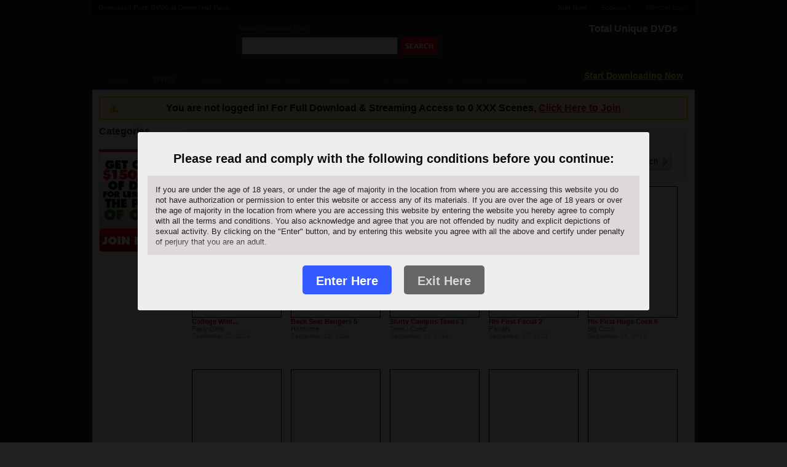

--- FILE ---
content_type: text/html; charset=utf-8
request_url: https://www.downloadpass.com/dvds/studios/pink-visual-356.html
body_size: 7316
content:
<!DOCTYPE html PUBLIC "-//W3C//DTD XHTML 1.0 Strict//EN" "http://www.w3.org/TR/xhtml1/DTD/xhtml1-strict.dtd">
<html xmlns="http://www.w3.org/1999/xhtml">
<head>
	<title>All DVDs  - Download Over -1 HD Porn DVDs From Download Pass</title>
	<meta http-equiv="Content-Type" content="text/html; charset=utf-8" />
	<meta name="description" content="Download full-length Porn DVDs at Download Pass" />
	<meta name="title" content="All DVDs  - Download Over -1 HD Porn DVDs From Download Pass" />
	<meta name="keywords" content="Porn, Free Porn, Download Porn, Tube, DVD" />
	<meta name="robots" content="index, follow" />
	<meta name="google-site-verification" content="RqE9XDe3i8iMMtnYhpEK2pq6DeHzUU8oIZGfQ_QKGNo" />
		<link href="http://www.downloadpass.com/dvds/studios/pink-visual-356.html" rel="canonical" />
	<link href="/css/global.css?v=1.02" rel="stylesheet" type="text/css" />
	<link href="/css/DP.css?v=1" rel="stylesheet" type="text/css" />
	<script type="text/javascript" src="https://images.downloadpass.com/images/cimages/misc/jquery-1.11.2.min.js"></script>
	<script type="text/javascript" src="https://images.downloadpass.com/images/cimages/misc/jquery.jgrowl.js"></script>
	<script type="text/javascript" src="/js/utils.js"></script>
	<script type="text/javascript" src="https://static.pimproll.com/js/pu.js?v4"></script>
<script type="text/javascript">
jQuery(function() {
	jQuery("input:radio, input:text, select, option").click(function (e) {
		e.stopPropagation();
	});
	puInit({
		url: "http://www.wankz.com/categories?pu=yes&aff=pimp99109&camp=downloadpass",
		selector: "body",
		width: 1000,
		height: 720, type: "mobile"	});
});
</script>
	
	<!--[if IE 6]><link href="css/DP_ie6.css" rel="stylesheet" type="text/css"/><![endif]-->
	
		</head>
<body id="wide">


<div id="wrap">
  <div id="head">
    <div id="topbar" class="clearfix">
    <ul>
		<li><a href="/join.html"><strong>Join Now</strong></a></li>
						<li><a href="#bookmark">Bookmark</a></li>
		<li><a href="http://members.downloadpass.com/">Member Login</a></li>
			</ul>
	<h1>Download Porn DVDs at Download Pass</h1>
	
    </div>
    <h1><a href="/">Download Pass</a></h1>
    <div id="search">
      <p>Search Download Pass</p>
      <form class="clearfix" method="get" action="/scenes.html">        <input type="text" class="txt" name="q" value="" />
        <input type="image" class="btn" src="/images/DP/btn_search.gif" />
      </form>
    </div>
    <div id="counter">
    
    <p class="head">Total Unique DVDs</p>
<div class="numbers d3">
			<div class="number n0"></div>	</div>
	    
    <a href="/join.html" class="join">Start Downloading Now</a>    </div>
	    <ul id="nav" class="clearfix">
	      	      	<li><a href="/"><span>Home</span></a></li>
	      	      <li class="active"><a href="/dvds.html"><span>DVDs</span></a></li>
	      <li><a href="/scenes.html"><span>Videos</span></a></li>
          	      <li><a href="/pornstars.html"><span>Pornstars</span></a></li>	      <li><a href="/series.html"><span>Series</span></a></li>
	      <li><a href="/studios.html"><span>Studios</span></a></li>	      <li class="join"><a href="/join.html"><span>Get Your Password</span></a></li>
	      	    </ul>
  </div>
  <div id="main" class="clearfix">
    <div id="content" class="clearfix">
	<h3 class="alert">You are not logged in! For Full Download &amp; Streaming Access to 0 XXX Scenes, <a href="/join.html">Click Here to Join</a></h3>

      <div class="left">
      <div class="left_bg">
        <div class="link-list">
        				<h3>Categories</h3><ul>
</ul>
<a href="/join.html" style="border: none;" class="left-banner"></a>
          </div>
        </div>
      </div>
      <div class="right">
      
      <div class="newBox clearfix">
		<div id="search-box">
<form method="get" action="/dvds/studios/pink-visual-356.html">
	<input id="video_searchbox" type="text" class="txt" name="q" value="Search these results..." />
	<span class="btn1"><span class="btn2">
					<input type="submit" value="Search" />
	</span></span>
    </form>
</div>
		<h1>All  DVDs</h1>
				<p class="count"><strong>0</strong> Full Length DVD Downloads.</p>
		<div class="sorting">Sort by: &nbsp;&nbsp;&nbsp;
		<strong>Date Added</strong> <span>|</span>
			<a href="/dvds/studios/pink-visual-356.html?o=r">Highest Rated</a> <span>|</span>
		<a href="/dvds/studios/pink-visual-356.html?o=v">Most Viewed</a> <span>|</span>
		<a href="/dvds/studios/pink-visual-356.html?o=f">Favorites</a>	</div>
	  </div>
		
		<ul class="dvd-list clearfix">
			<li><a class="thumbnail" title="College Wild Parties 8" style="background-image: url(https://images.downloadpass.com/images/boxart/processed/150/DVD_4924_FR.jpg)" href="/dvds/college-wild-parties-8.html-4924">College Wild Parties 8</a>
		<h3><a title="College Wild Parties 8" href="/dvds/college-wild-parties-8.html-4924">College Wild...</a></h3>
		<p class="category"><a href="/dvds/party-girls.html">Party Girls</a></p>
		<p class="added">
			September 22, 2014		</p>
		<a href="/dvds/college-wild-parties-8.html-4924" class="watch">Watch Now</a></li>
					<li><a class="thumbnail" title="Back Seat Bangers 5" style="background-image: url(https://images.downloadpass.com/images/boxart/processed/150/DVD_8013_FR.jpg)" href="/dvds/back-seat-bangers-5.html-8013">Back Seat Bangers 5</a>
		<h3><a title="Back Seat Bangers 5" href="/dvds/back-seat-bangers-5.html-8013">Back Seat Bangers 5</a></h3>
		<p class="category"><a href="/dvds/hardcore.html">Hardcore</a></p>
		<p class="added">
			September 18, 2014		</p>
		<a href="/dvds/back-seat-bangers-5.html-8013" class="watch">Watch Now</a></li>
					<li><a class="thumbnail" title="Slutty Campus Teens 1" style="background-image: url(https://images.downloadpass.com/images/boxart/processed/150/DVD_5038_FR.jpg)" href="/dvds/slutty-campus-teens-1.html-5038">Slutty Campus Teens 1</a>
		<h3><a title="Slutty Campus Teens 1" href="/dvds/slutty-campus-teens-1.html-5038">Slutty Campus Teens 1</a></h3>
		<p class="category"><a href="/dvds/teen-coed.html">Teen / Coed</a></p>
		<p class="added">
			September 17, 2014		</p>
		<a href="/dvds/slutty-campus-teens-1.html-5038" class="watch">Watch Now</a></li>
					<li><a class="thumbnail" title="His First Facial 2" style="background-image: url(https://images.downloadpass.com/images/boxart/processed/150/DVD_4989_FR.jpg)" href="/dvds/his-first-facial-2.html-4989">His First Facial 2</a>
		<h3><a title="His First Facial 2" href="/dvds/his-first-facial-2.html-4989">His First Facial 2</a></h3>
		<p class="category"><a href="/dvds/facials.html">Facials</a></p>
		<p class="added">
			September 17, 2014		</p>
		<a href="/dvds/his-first-facial-2.html-4989" class="watch">Watch Now</a></li>
					<li><a class="thumbnail" title="His First Huge Cock 6" style="background-image: url(https://images.downloadpass.com/images/boxart/processed/150/DVD_8165_FR.jpg)" href="/dvds/his-first-huge-cock-6.html-8165">His First Huge Cock 6</a>
		<h3><a title="His First Huge Cock 6" href="/dvds/his-first-huge-cock-6.html-8165">His First Huge Cock 6</a></h3>
		<p class="category"><a href="/dvds/big-cock.html">Big Cock</a></p>
		<p class="added">
			September 16, 2014		</p>
		<a href="/dvds/his-first-huge-cock-6.html-8165" class="watch">Watch Now</a></li>
					<li><a class="thumbnail" title="College Wild Parties 3" style="background-image: url(https://images.downloadpass.com/images/boxart/processed/150/DVD_8023_FR.jpg)" href="/dvds/college-wild-parties-3.html-8023">College Wild Parties 3</a>
		<h3><a title="College Wild Parties 3" href="/dvds/college-wild-parties-3.html-8023">College Wild...</a></h3>
		<p class="category"><a href="/dvds/party-girls.html">Party Girls</a></p>
		<p class="added">
			September 15, 2014		</p>
		<a href="/dvds/college-wild-parties-3.html-8023" class="watch">Watch Now</a></li>
					<li><a class="thumbnail" title="Teens for Cash 8" style="background-image: url(https://images.downloadpass.com/images/boxart/processed/150/DVD_8179_FR.jpg)" href="/dvds/teens-for-cash-8.html-8179">Teens for Cash 8</a>
		<h3><a title="Teens for Cash 8" href="/dvds/teens-for-cash-8.html-8179">Teens for Cash 8</a></h3>
		<p class="category"><a href="/dvds/teen-coed.html">Teen / Coed</a></p>
		<p class="added">
			September 15, 2014		</p>
		<a href="/dvds/teens-for-cash-8.html-8179" class="watch">Watch Now</a></li>
					<li><a class="thumbnail" title="Wild Fuck Toys 2" style="background-image: url(https://images.downloadpass.com/images/boxart/processed/150/DVD_8185_FR.jpg)" href="/dvds/wild-fuck-toys-2.html-8185">Wild Fuck Toys 2</a>
		<h3><a title="Wild Fuck Toys 2" href="/dvds/wild-fuck-toys-2.html-8185">Wild Fuck Toys 2</a></h3>
		<p class="category"><a href="/dvds/insertions.html">Insertions</a></p>
		<p class="added">
			September 12, 2014		</p>
		<a href="/dvds/wild-fuck-toys-2.html-8185" class="watch">Watch Now</a></li>
					<li><a class="thumbnail" title="Prime Cuts 2" style="background-image: url(https://images.downloadpass.com/images/boxart/processed/150/DVD_5024_FR.jpg)" href="/dvds/prime-cuts-2.html-5024">Prime Cuts 2</a>
		<h3><a title="Prime Cuts 2" href="/dvds/prime-cuts-2.html-5024">Prime Cuts 2</a></h3>
		<p class="category"><a href="/dvds/hardcore.html">Hardcore</a></p>
		<p class="added">
			September 11, 2014		</p>
		<a href="/dvds/prime-cuts-2.html-5024" class="watch">Watch Now</a></li>
					<li><a class="thumbnail" title="Cum Scene Investigation 1" style="background-image: url(https://images.downloadpass.com/images/boxart/processed/150/DVD_8019_FR.jpg)" href="/dvds/cum-scene-investigation-1.html-8019">Cum Scene Investigation 1</a>
		<h3><a title="Cum Scene Investigation 1" href="/dvds/cum-scene-investigation-1.html-8019">Cum Scene...</a></h3>
		<p class="category"><a href="/dvds/cumshot.html">Cumshot</a></p>
		<p class="added">
			September  3, 2014		</p>
		<a href="/dvds/cum-scene-investigation-1.html-8019" class="watch">Watch Now</a></li>
					<li><a class="thumbnail" title="Teen Anal Pounding 1" style="background-image: url(https://images.downloadpass.com/images/boxart/processed/150/DVD_8082_FR.jpg)" href="/dvds/teen-anal-pounding-1.html-8082">Teen Anal Pounding 1</a>
		<h3><a title="Teen Anal Pounding 1" href="/dvds/teen-anal-pounding-1.html-8082">Teen Anal Pounding 1</a></h3>
		<p class="category"><a href="/dvds/teen-coed.html">Teen / Coed</a></p>
		<p class="added">
			September  2, 2014		</p>
		<a href="/dvds/teen-anal-pounding-1.html-8082" class="watch">Watch Now</a></li>
					<li><a class="thumbnail" title="Teens For Cash 7" style="background-image: url(https://images.downloadpass.com/images/boxart/processed/150/DVD_8086_FR.jpg)" href="/dvds/teens-for-cash-7.html-8086">Teens For Cash 7</a>
		<h3><a title="Teens For Cash 7" href="/dvds/teens-for-cash-7.html-8086">Teens For Cash 7</a></h3>
		<p class="category"><a href="/dvds/teen-coed.html">Teen / Coed</a></p>
		<p class="added">
			August 31, 2014		</p>
		<a href="/dvds/teens-for-cash-7.html-8086" class="watch">Watch Now</a></li>
					<li><a class="thumbnail" title="Asian Slut Invasion 2" style="background-image: url(https://images.downloadpass.com/images/boxart/processed/150/DVD_4905_FR.jpg)" href="/dvds/asian-slut-invasion-2.html-4905">Asian Slut Invasion 2</a>
		<h3><a title="Asian Slut Invasion 2" href="/dvds/asian-slut-invasion-2.html-4905">Asian Slut Invasion 2</a></h3>
		<p class="category"><a href="/dvds/asian.html">Asian</a></p>
		<p class="added">
			August 30, 2014		</p>
		<a href="/dvds/asian-slut-invasion-2.html-4905" class="watch">Watch Now</a></li>
					<li><a class="thumbnail" title="Bubble Butts Galore 6" style="background-image: url(https://images.downloadpass.com/images/boxart/processed/150/DVD_8010_FR.jpg)" href="/dvds/bubble-butts-galore-6.html-8010">Bubble Butts Galore 6</a>
		<h3><a title="Bubble Butts Galore 6" href="/dvds/bubble-butts-galore-6.html-8010">Bubble Butts Galore 6</a></h3>
		<p class="category"><a href="/dvds/big-asses.html">Big Asses</a></p>
		<p class="added">
			August 30, 2014		</p>
		<a href="/dvds/bubble-butts-galore-6.html-8010" class="watch">Watch Now</a></li>
					<li><a class="thumbnail" title="She Got Pimped 3" style="background-image: url(https://images.downloadpass.com/images/boxart/processed/150/DVD_5036_FR.jpg)" href="/dvds/she-got-pimped-3.html-5036">She Got Pimped 3</a>
		<h3><a title="She Got Pimped 3" href="/dvds/she-got-pimped-3.html-5036">She Got Pimped 3</a></h3>
		<p class="category"><a href="/dvds/black.html">Black</a></p>
		<p class="added">
			August 25, 2014		</p>
		<a href="/dvds/she-got-pimped-3.html-5036" class="watch">Watch Now</a></li>
					<li><a class="thumbnail" title="Auto Bang Sluts 2" style="background-image: url(https://images.downloadpass.com/images/boxart/processed/150/DVD_7997_FR.jpg)" href="/dvds/auto-bang-sluts-2.html-7997">Auto Bang Sluts 2</a>
		<h3><a title="Auto Bang Sluts 2" href="/dvds/auto-bang-sluts-2.html-7997">Auto Bang Sluts 2</a></h3>
		<p class="category"><a href="/dvds/hardcore.html">Hardcore</a></p>
		<p class="added">
			August 22, 2014		</p>
		<a href="/dvds/auto-bang-sluts-2.html-7997" class="watch">Watch Now</a></li>
					<li><a class="thumbnail" title="My Sex Tour 3" style="background-image: url(https://images.downloadpass.com/images/boxart/processed/150/DVD_5019_FR.jpg)" href="/dvds/my-sex-tour-3.html-5019">My Sex Tour 3</a>
		<h3><a title="My Sex Tour 3" href="/dvds/my-sex-tour-3.html-5019">My Sex Tour 3</a></h3>
		<p class="category"><a href="/dvds/hardcore.html">Hardcore</a></p>
		<p class="added">
			August 21, 2014		</p>
		<a href="/dvds/my-sex-tour-3.html-5019" class="watch">Watch Now</a></li>
					<li><a class="thumbnail" title="She Got Pimped 2" style="background-image: url(https://images.downloadpass.com/images/boxart/processed/150/DVD_5035_FR.jpg)" href="/dvds/she-got-pimped-2.html-5035">She Got Pimped 2</a>
		<h3><a title="She Got Pimped 2" href="/dvds/she-got-pimped-2.html-5035">She Got Pimped 2</a></h3>
		<p class="category"><a href="/dvds/black.html">Black</a></p>
		<p class="added">
			August 16, 2014		</p>
		<a href="/dvds/she-got-pimped-2.html-5035" class="watch">Watch Now</a></li>
					<li><a class="thumbnail" title="Wife Switch 2" style="background-image: url(https://images.downloadpass.com/images/boxart/processed/150/DVD_8096_FR.jpg)" href="/dvds/wife-switch-2.html-8096">Wife Switch 2</a>
		<h3><a title="Wife Switch 2" href="/dvds/wife-switch-2.html-8096">Wife Switch 2</a></h3>
		<p class="category"><a href="/dvds/housewives.html">Housewives</a></p>
		<p class="added">
			August 16, 2014		</p>
		<a href="/dvds/wife-switch-2.html-8096" class="watch">Watch Now</a></li>
					<li><a class="thumbnail" title="Teens For Cash 11" style="background-image: url(https://images.downloadpass.com/images/boxart/processed/150/DVD_8087_FR.jpg)" href="/dvds/teens-for-cash-11.html-8087">Teens For Cash 11</a>
		<h3><a title="Teens For Cash 11" href="/dvds/teens-for-cash-11.html-8087">Teens For Cash 11</a></h3>
		<p class="category"><a href="/dvds/teen-coed.html">Teen / Coed</a></p>
		<p class="added">
			August 14, 2014		</p>
		<a href="/dvds/teens-for-cash-11.html-8087" class="watch">Watch Now</a></li>
					<li><a class="thumbnail" title="Back Seat Bangers 1" style="background-image: url(https://images.downloadpass.com/images/boxart/processed/150/DVD_8146_FR.jpg)" href="/dvds/back-seat-bangers-1.html-8146">Back Seat Bangers 1</a>
		<h3><a title="Back Seat Bangers 1" href="/dvds/back-seat-bangers-1.html-8146">Back Seat Bangers 1</a></h3>
		<p class="category"><a href="/dvds/hardcore.html">Hardcore</a></p>
		<p class="added">
			August 12, 2014		</p>
		<a href="/dvds/back-seat-bangers-1.html-8146" class="watch">Watch Now</a></li>
					<li><a class="thumbnail" title="Housewife Bangers 9" style="background-image: url(https://images.downloadpass.com/images/boxart/processed/150/DVD_8056_FR.jpg)" href="/dvds/housewife-bangers-9.html-8056">Housewife Bangers 9</a>
		<h3><a title="Housewife Bangers 9" href="/dvds/housewife-bangers-9.html-8056">Housewife Bangers 9</a></h3>
		<p class="category"><a href="/dvds/housewives.html">Housewives</a></p>
		<p class="added">
			August  9, 2014		</p>
		<a href="/dvds/housewife-bangers-9.html-8056" class="watch">Watch Now</a></li>
					<li><a class="thumbnail" title="Auto Bang Sluts 4" style="background-image: url(https://images.downloadpass.com/images/boxart/processed/150/DVD_7999_FR.jpg)" href="/dvds/auto-bang-sluts-4.html-7999">Auto Bang Sluts 4</a>
		<h3><a title="Auto Bang Sluts 4" href="/dvds/auto-bang-sluts-4.html-7999">Auto Bang Sluts 4</a></h3>
		<p class="category"><a href="/dvds/hardcore.html">Hardcore</a></p>
		<p class="added">
			August  7, 2014		</p>
		<a href="/dvds/auto-bang-sluts-4.html-7999" class="watch">Watch Now</a></li>
					<li><a class="thumbnail" title="MILF Seeker 11" style="background-image: url(https://images.downloadpass.com/images/boxart/processed/150/DVD_5017_FR.jpg)" href="/dvds/milf-seeker-11.html-5017">MILF Seeker 11</a>
		<h3><a title="MILF Seeker 11" href="/dvds/milf-seeker-11.html-5017">MILF Seeker 11</a></h3>
		<p class="category"><a href="/dvds/milf.html">MILF</a></p>
		<p class="added">
			August  6, 2014		</p>
		<a href="/dvds/milf-seeker-11.html-5017" class="watch">Watch Now</a></li>
					<li><a class="thumbnail" title="Black Cocks White Sluts 2" style="background-image: url(https://images.downloadpass.com/images/boxart/processed/150/DVD_4912_FR.jpg)" href="/dvds/black-cocks-white-sluts-2.html-4912">Black Cocks White Sluts 2</a>
		<h3><a title="Black Cocks White Sluts 2" href="/dvds/black-cocks-white-sluts-2.html-4912">Black Cocks White...</a></h3>
		<p class="category"><a href="/dvds/interracial.html">Interracial</a></p>
		<p class="added">
			August  6, 2014		</p>
		<a href="/dvds/black-cocks-white-sluts-2.html-4912" class="watch">Watch Now</a></li>
					<li><a class="thumbnail" title="Huge Boobs Galore 3" style="background-image: url(https://images.downloadpass.com/images/boxart/processed/150/DVD_4999_FR.jpg)" href="/dvds/huge-boobs-galore-3.html-4999">Huge Boobs Galore 3</a>
		<h3><a title="Huge Boobs Galore 3" href="/dvds/huge-boobs-galore-3.html-4999">Huge Boobs Galore 3</a></h3>
		<p class="category"><a href="/dvds/big-tits.html">Big Tits</a></p>
		<p class="added">
			August  5, 2014		</p>
		<a href="/dvds/huge-boobs-galore-3.html-4999" class="watch">Watch Now</a></li>
					<li><a class="thumbnail" title="MILF Seeker 07" style="background-image: url(https://images.downloadpass.com/images/boxart/processed/150/DVD_8172_FR.jpg)" href="/dvds/milf-seeker-07.html-8172">MILF Seeker 07</a>
		<h3><a title="MILF Seeker 07" href="/dvds/milf-seeker-07.html-8172">MILF Seeker 07</a></h3>
		<p class="category"><a href="/dvds/milf.html">MILF</a></p>
		<p class="added">
			August  4, 2014		</p>
		<a href="/dvds/milf-seeker-07.html-8172" class="watch">Watch Now</a></li>
					<li><a class="thumbnail" title="Prime Cuts Screwed and Tattooed" style="background-image: url(https://images.downloadpass.com/images/boxart/processed/150/DVD_8073_FR.jpg)" href="/dvds/prime-cuts-screwed-and-tattooed.html-8073">Prime Cuts Screwed and Tattooed</a>
		<h3><a title="Prime Cuts Screwed and Tattooed" href="/dvds/prime-cuts-screwed-and-tattooed.html-8073">Prime Cuts Screwed...</a></h3>
		<p class="category"><a href="/dvds/hardcore.html">Hardcore</a></p>
		<p class="added">
			August  4, 2014		</p>
		<a href="/dvds/prime-cuts-screwed-and-tattooed.html-8073" class="watch">Watch Now</a></li>
					<li><a class="thumbnail" title="Her First Big Cock 5" style="background-image: url(https://images.downloadpass.com/images/boxart/processed/150/DVD_4960_FR.jpg)" href="/dvds/her-first-big-cock-5.html-4960">Her First Big Cock 5</a>
		<h3><a title="Her First Big Cock 5" href="/dvds/her-first-big-cock-5.html-4960">Her First Big Cock 5</a></h3>
		<p class="category"><a href="/dvds/interracial.html">Interracial</a></p>
		<p class="added">
			August  3, 2014		</p>
		<a href="/dvds/her-first-big-cock-5.html-4960" class="watch">Watch Now</a></li>
					<li><a class="thumbnail" title="Boob Exam Scam 2" style="background-image: url(https://images.downloadpass.com/images/boxart/processed/150/DVD_8148_FR.jpg)" href="/dvds/boob-exam-scam-2.html-8148">Boob Exam Scam 2</a>
		<h3><a title="Boob Exam Scam 2" href="/dvds/boob-exam-scam-2.html-8148">Boob Exam Scam 2</a></h3>
		<p class="category"><a href="/dvds/big-tits.html">Big Tits</a></p>
		<p class="added">
			August  1, 2014		</p>
		<a href="/dvds/boob-exam-scam-2.html-8148" class="watch">Watch Now</a></li>
			</ul>
<div class="pagination clearfix">
	<a href="javascript:;" class="previous grey">&laquo; Previous</a>
			<a href="/dvds/studios/pink-visual-356.html?p=1" class="active">1</a>
					<a href="/dvds/studios/pink-visual-356.html?p=2">2</a>
					<a href="/dvds/studios/pink-visual-356.html?p=3">3</a>
					<a href="/dvds/studios/pink-visual-356.html?p=4">4</a>
					<a href="/dvds/studios/pink-visual-356.html?p=5">5</a>
					<a href="/dvds/studios/pink-visual-356.html?p=6">6</a>
					<a href="/dvds/studios/pink-visual-356.html?p=7">7</a>
					<a href="/dvds/studios/pink-visual-356.html?p=8">8</a>
					<a href="/dvds/studios/pink-visual-356.html?p=9">9</a>
				<a href="/dvds/studios/pink-visual-356.html?p=2" class="next">Next &raquo;</a>
</div>

             <a href="/join.html" class="red-join">Get Access to  DVDs with ONE Pass!</a>	 </div>

    </div>

		<div id="joinFooter">
		<p>Get instant access to the hottest DVD download site online. Put simpily, we have more DVDs, more scenes, more pornstars than any other site, and we never substitute on quality. You want the best? You got the best.</p>
		<form name="registerform" method="post" action="/join_process.php">
			<div class="step">
				<label for="username">1. Choose Username</label>
				<input type="text" name="username" size="50" class="txt" />
			</div>
			<div class="step">
				<label for="password">2. Choose Password</label>
				<input type="text" name="password" size="50" class="txt" />
			</div>
			<div class="step">
				<label for="join_type">3. Payment Method</label>
				<select name="join_type">
					<optgroup label="Join by Credit Card">
												<option value="cc_2">
																							2 Day Trial Membership -
								$1.00													</option>
												<option value="cc_30">
															1 Month Membership -
								$14.95													</option>
												<option value="cc_90">
															3 Month Membership -
								$39.95													</option>
												<option value="cc_365">
															1 Year
								 Membership -
								$79.95													</option>
											</optgroup>
									</select>
			</div>
			<div class="step submit">
				<input name="submitbutton" type="image" value="Submit" src="/images/DP/footer_join-btn.gif" alt="Submit" class="btn" />
			</div>
			<input type="hidden" name="aj" value="">
			<input type="hidden" name="x_cf" value="1">
			<input type="hidden" name="x_pp" value="117">
			<input type="hidden" name="x_reseller" value="pimp99000">
			<input type="hidden" name="x_program" value="ft">
			<input type="hidden" name="x_subdomain" value="www">
			<input type="hidden" name="x_camp" value="">
                        <input type="hidden" name="x_ucamp" value="house">
			<input type="hidden" name="x_denied" value="">
						<input type="hidden" name="ctk_j" value="1">
					</form>
	</div>
	
</div>
<div id="footer">
	  

		

    <ul class="largertxt">
        	<li><a href="/" title="Home">Home</a></li>
        <li><a href="/dvds.html" title="DVDs">DVDs</a></li>
    <li><a href="/scenes.html" title="Videos">Scenes</a></li>
    <li><a href="/pornstars.html" title="Pornstars">Pornstars</a></li>        <li><a href="/series.html" title="Series">Series</a></li>
    <li><a href="/studios.html" title="Studios">Studios</a></li>    <li class="lastmenu"><a href="/join.html" title="Sign Up">SIGN UP NOW</a></li>  </ul>
        <ul>
    <li><a href="http://members.downloadpass.com/">Members Login</a></li>
    <li><a rel="nofollow" href="http://www.customerhelponline.com">Customer Support</a></li>
    <li><a rel="nofollow" href="/cimages/legal/terms.html?site=downloadpass&pp=117">Terms of Service</a></li>
    <li><a href="http://www.pimproll.com/">Adult Webmasters</a></li>
    <li><a href="http://www.porn.com/">Porn Movies</a></li>    <li><a rel="nofollow" href="http://www.customerhelponline.com">Contact Us</a></li>
    <li><a rel="nofollow" href="/cimages/legal/report_spam/?sid=downloadpass&ref=pimp99000:ft:house::117:1">Report Spam</a></li>
	<li><a rel="nofollow" href="/content-removal">Content Removal</a></li>
        <li class="lastmenu"><a rel="nofollow" href="/cimages/legal/privacy.html?site=downloadpass">Privacy Policy</a></li>
  </ul>
    <p>Please visit <a rel="nofollow" target="_blank" href="https://epoch.com/billing_support/contact">Epoch.com</a>, <a rel="nofollow" target="_blank" href="http://www.safebilling.com/">Safe Billing</a> or <a rel="nofollow" target="_blank" href="https://cs.segpay.com/">SegPay</a>, our authorized merchants, for access to Download Pass. <br />
        <p style="margin-top: 25px;"> Copyright &copy; 2007-2026 Download Pass - All Rights Reserved.</p>
  
  </div>
</div>





	<style>
    
    .modal-is-active{overflow-y:hidden}.modal-is-active .modal__overlay{display:block}.modal-is-active .modal__container{display:-webkit-flex;display:-moz-box;display:flex}.modal__overlay{position:fixed;top:0;left:0;right:0;bottom:0;height:100%;width:100%;display:none;background:rgba(0,0,0,0.9);z-index:100000}.modal__container{position:fixed;top:0;left:0;right:0;bottom:0;display:none;-webkit-align-items:center;-moz-box-align:center;align-items:center;-webkit-justify-content:center;-moz-box-pack:center;justify-content:center;padding:1em;z-index:100010}.modal__content{position:relative;display:grid;max-height:100%;max-width:50em;padding:1em;border-radius:.2em;background:#eee;font-size:1rem !important;font-family:Helvetica, Arial, BlinkMacSystemFont, -apple-system, "Segoe UI", sans-serif;overflow:auto}.modal__title{display:block;margin:.75em auto !important;padding:0 !important;color:#0b0b0b;line-height:1.25;font-weight:900;font-size:1.1rem;text-align:center}.modal small{position:relative;display:block;max-height:14em;padding:1em;margin-bottom:.5em;background:#ddd9d9;border-radius:.15;color:#222;line-height:1.3 !important;overflow:scroll}.modal small::after{position:absolute;bottom:0;left:0;display:block;height:2em;width:100%;background-image:-webkit-linear-gradient(transparent, #ddd9d9);background-image:-moz-linear-gradient(transparent, #ddd9d9);background-image:-o-linear-gradient(transparent, #ddd9d9);background-image:linear-gradient(transparent, #ddd9d9);content:""}.modal .checkbox,.modal .button-group{display:-webkit-flex;display:-moz-box;display:flex;-webkit-justify-content:flex-start;-moz-box-pack:start;justify-content:flex-start;-webkit-align-items:center;-moz-box-align:center;align-items:center;-webkit-flex-wrap:wrap;flex-wrap:wrap;margin:auto}.modal .checkbox{margin-top:1em;margin-bottom:1em;font-size:.9rem;color:#555}.modal .checkbox a{display:inline-block}.modal .button-group{max-width:20em}.modal .button{display:-webkit-inline-flex;display:-moz-inline-box;display:inline-flex;-webkit-align-items:center;-moz-box-align:center;align-items:center;-webkit-justify-content:center;-moz-box-pack:center;justify-content:center;margin:.5em;padding:.65em 1em .5em;border:.1em transparent solid;border-radius:.25em;font-size:1rem;font-weight:700 !important;line-height:1;text-align:center;text-decoration:none !important;vertical-align:middle;white-space:nowrap;outline:none;-webkit-user-select:none;-moz-user-select:none;user-select:none;-webkit-appearance:none;-moz-appearance:none;appearance:none;cursor:pointer;-webkit-transition:.01s ease-in all;-o-transition:.01s ease-in all;-moz-transition:.01s ease-in all;transition:.01s ease-in all}.modal .button.primary{background:#335bff;color:#fff !important}.modal .button.primary:hover{background:#223ca3}.modal .button.secondary{background:#666;color:#D7D5D5 !important}.modal .button.secondary:hover{background:#777}@media (min-width: 780px){.modal__title,.modal .button{font-size:1.25rem}}
    
</style>
<script>
window.onload = function(e) {
    showWarningModal();
}
function showWarningModal() {
    if (document.cookie.indexOf('warn_dismissed') < 0) {
        document.body.classList.add('modal-is-active');
    }
}
function hideWarningModal() {
    document.body.classList.remove('modal-is-active');
    document.cookie = "warn_dismissed=1";
}
</script>
<div class="modal modal__warning">
	<div class="modal__overlay"></div>
	<div class="modal__container">
		<div class="modal__content">
			<p class="modal__title">Please read and comply with the following conditions before you continue:</p>
			<small>
				<p>If you are under the age of 18 years, or under the age of majority in the location from where you are accessing this website you do not have authorization or permission to enter this website or access any of its materials. If you are over the age of 18 years or over the age of majority in the location from where you are accessing this website by entering the website you hereby agree to comply with all the terms and conditions. You also acknowledge and agree that you are not offended by nudity and explicit depictions of sexual activity. By clicking on the "Enter" button, and by entering this website you agree with all the above and certify under penalty of perjury that you are an adult.</p>
			</small>
			<!--
			<div class="checkbox">
				<label>
					<input type="checkbox" checked="">I know you use cookies and I'm ok with it! <a href="/terms-and-conditions">Learn More</a>
				</label>
			</div>
			-->
			<div class="button-group">
				<a href="/" type="submit" class="button primary" onclick="hideWarningModal();">Enter Here</a>
				<a href="https://www.google.com/" class="button secondary">Exit Here</a>
			</div>
		</div>
	</div>
</div>

</body></html>


--- FILE ---
content_type: text/css
request_url: https://www.downloadpass.com/css/DP.css?v=1
body_size: 2779
content:
@charset "utf-8";

body { background: url(https://images.downloadpass.com/downloadpass.com/images/DP/bg.gif) no-repeat top center #222; }

#head #counter .number {  background: url(https://images.downloadpass.com/downloadpass.com/images/DP/sprites.png) no-repeat 0 -791px;}
#head #counter .comma { background: url(https://images.downloadpass.com/downloadpass.com/images/DP/sprites.png) no-repeat -308px -791px;  }
#head #counter .n1 { background-position: 0 -791px; }
#head #counter .n2 { background-position: -30px -791px; }
#head #counter .n3 { background-position: -60px -791px; }
#head #counter .n4 { background-position: -90px -791px; }
#head #counter .n5 { background-position: -120px -791px; }
#head #counter .n6 { background-position: -150px -791px; }
#head #counter .n7 { background-position: -180px -791px; }
#head #counter .n8 { background-position: -210px -791px; }
#head #counter .n9 { background-position: -240px -791px; }
#head #counter .n0 { background-position: -270px -791px; }


#head h1 a {  background: url(https://images.downloadpass.com/downloadpass.com/images/DP/logo.gif) no-repeat; }
#head h1.nolink { background: url(https://images.downloadpass.com/downloadpass.com/images/DP/logo.gif) no-repeat;  }

#head ul#nav li a {  background: url(https://images.downloadpass.com/downloadpass.com/images/DP/sprites.png) no-repeat 0 -97px;  }
#head ul#nav li a span { background: url(https://images.downloadpass.com/downloadpass.com/images/DP/sprites.png) no-repeat right -129px;  }

#head ul#nav li.join a {  background: url(https://images.downloadpass.com/downloadpass.com/images/DP/sprites.png) no-repeat 0 -225px;  }

#head ul#nav li.join a span { background: url(https://images.downloadpass.com/downloadpass.com/images/DP/sprites.png) no-repeat right -257px; }

#head ul#nav { list-style: none; }
#head ul#nav li { float:left; margin-bottom: -1px; }
#head ul#nav li a {  height: 32px; margin-right: 2px; padding-left: 9px; float:left; text-decoration: none; }
#head ul#nav li a span {  font-size: 12px; font-family: Arial, Helvetica, sans-serif; font-weight: bold; text-transform: uppercase; padding: 9px 21px 0 12px; color: #333; float:left; height: 23px; cursor:pointer;  }
#head ul#nav li a:hover { background-position: 0 -161px; }
#head ul#nav li a:hover span { background-position: right -193px; color: #000; }

#head ul#nav li.active a {  height: 33px; margin-right: 2px; padding-left: 9px; float:left; text-decoration: none; background: url(https://images.downloadpass.com/downloadpass.com/images/DP/sprites.png) no-repeat 0 -29px; }
#head ul#nav li.active a span {  height: 24px; color: #666; float:left;background: url(https://images.downloadpass.com/downloadpass.com/images/DP/sprites.png) no-repeat right -63px;  }

#head ul#nav li.join { }
#wide #head ul#nav li.join { margin-right:0; }
#head ul#nav li.join a {   height: 32px; margin-right: 2px; padding-left: 9px; float:left; text-decoration: none;  }
#wide #head ul#nav li.join a { margin-right: 0; }
#head ul#nav li.join a span {  color: #333; float:left; text-align: center; }
#head ul#nav li.join a:hover { background-position: 0 -289px; }
#head ul#nav li.join a:hover span { background-position: right -321px; color: #000; }


#splash-index { background: url(https://images.downloadpass.com/downloadpass.com/images/DP/index_splash.jpg) no-repeat top;}
#splash-member { background: url(https://images.downloadpass.com/downloadpass.com/images/DP/member_splash.jpg) no-repeat top;}
#splash-member .today, #splash-member .tomorrow { background: url(https://images.downloadpass.com/downloadpass.com/images/DP/bg_splash.gif) repeat-x 1px 0; }

#splash-index a.join { background: url(https://images.downloadpass.com/downloadpass.com/images/DP/sprites.png) no-repeat 0 -560px; }

#main { background: url(https://images.downloadpass.com/downloadpass.com/images/DP/bg_page.gif) repeat-y; }

#content { clear:left; background: url(https://images.downloadpass.com/downloadpass.com/images/DP/bg_content.gif) repeat-x top #fff; }

#content .left { background: url(https://images.downloadpass.com/downloadpass.com/images/DP/bg_left.gif) repeat-y right; }
#content .left_bg { background: url(https://images.downloadpass.com/downloadpass.com/images/DP/bg_left_bottom.gif) no-repeat bottom right; }
#content .link-list { background: url(https://images.downloadpass.com/downloadpass.com/images/DP/bg_left_top.gif) no-repeat top right; }

#content .link-list ul li a { background: url(https://images.downloadpass.com/downloadpass.com/images/DP/sprites.png) no-repeat 0 -640px; }

#content .right a.red-join { background: url(https://images.downloadpass.com/downloadpass.com/images/DP/sprites.png) no-repeat 0 -660px; }

#content .right ul.dvd-list li a.watch {  background: url(https://images.downloadpass.com/downloadpass.com/images/DP/sprites.png) no-repeat 0 -522px;}
#content .right ul.dvd-list li a.watch:hover { background-position: 0 -541px; }


#content ul.scene-list li a.watch { background: url(https://images.downloadpass.com/downloadpass.com/images/DP/sprites.png) no-repeat 0 -522px; }

#content .right .dvd-item .buttons a { background: url(https://images.downloadpass.com/downloadpass.com/images/DP/sprites.png) no-repeat 0 -731px; }

.members-footer { background: url(https://images.downloadpass.com/downloadpass.com/images/DP/memfoot.gif) no-repeat; }
#wide .members-footer { background: url(https://images.downloadpass.com/downloadpass.com/images/DP/memfoot-wide.gif) no-repeat; }

#right { background: url(https://images.downloadpass.com/downloadpass.com/images/DP/bg_right.gif) no-repeat 0 -40px; }

#right #mobile { background: url(https://images.downloadpass.com/downloadpass.com/images/DP/dpmobile.png) no-repeat right; }

#right h3 { background: url(https://images.downloadpass.com/downloadpass.com/images/DP/h3arrow.gif) no-repeat 0 0;  }

#right .scene { background: url(https://images.downloadpass.com/downloadpass.com/images/DP/sprites.png) 0 -365px;  }
#right .scene h4 { font-size: 11px; background:url(https://images.downloadpass.com/downloadpass.com/images/DP/sprites.png) no-repeat 0 -599px;  }

#right .scene a.play { background: url(https://images.downloadpass.com/downloadpass.com/images/DP/sprites.png) no-repeat -178px -481px; }

#right .dvd { background: url(https://images.downloadpass.com/downloadpass.com/images/DP/sprites.png) -452px -372px; }

#right .dvd a.play { background: url(https://images.downloadpass.com/downloadpass.com/images/DP/sprites.png) no-repeat -178px -481px;}


#right ul.scene-list li { background: url(https://images.downloadpass.com/downloadpass.com/images/DP/scene-list-arrow.gif) no-repeat left -66px;}

#right ul.scene-list li.active { background: url(https://images.downloadpass.com/downloadpass.com/images/DP/scene-list-arrow.gif) no-repeat left 5px; }

#joinFooter { background: url(https://images.downloadpass.com/downloadpass.com/images/DP/footer_join.png) no-repeat;  }
#wide #joinFooter { background: url(https://images.downloadpass.com/downloadpass.com/images/DP/footer_join.png) no-repeat #fff; }

#player_page #download { background: url(https://images.downloadpass.com/downloadpass.com/images/DP/player_bg.gif) repeat-x bottom; }

#player_page #download a { background: url(https://images.downloadpass.com/downloadpass.com/images/DP/downloadbuttons.png) no-repeat;}

#player_page .scene-info { background: url(https://images.downloadpass.com/downloadpass.com/images/DP/player_bg.gif) repeat-x bottom;  }

#player_page ul.tabs { background: url(https://images.downloadpass.com/downloadpass.com/images/DP/player_bg.gif) repeat-x bottom;  }

#player_page #no-trailer .join-overlay { background-image: url(/images/DP/trailer-overlay-trans.png); }

#content ul.tabs {  background: url(https://images.downloadpass.com/downloadpass.com/images/DP/player_bg.gif) repeat-x bottom; }



#joinForm { background: url(/images/DP/join_bg.gif) no-repeat -80px 0 #fff; }

#joinForm h1.membershipOptions { width: 400px; height: 42px; margin: 20px 0 0px 0; text-indent: -9999px; background: url(/images/DP/join_step_new.png) no-repeat 0 -134px; }
#joinForm h1.createAccount { width: 260px; height: 42px; margin: 20px 0 20px -4px; text-indent: -9999px; background: url(/images/DP/join_step_new.png) no-repeat top left; }
#joinForm h1.paymentType { width: 260px; height: 42px; margin: 0 0 20px -4px !important; text-indent: -9999px; background: url(/images/DP/join_step_new.png) no-repeat 0 -65px; }


#joinRight { background: url(https://images.downloadpass.com/downloadpass.com/images/DP/join_right.gif) bottom no-repeat;  }

a.back-button { background: url(https://images.downloadpass.com/downloadpass.com/images/DP/arrow_back.gif) no-repeat left; }

#upgrade h3 {  background: url(https://images.downloadpass.com/downloadpass.com/images/DP/arrow_red.gif) no-repeat left;  }
#upgrade h3.notice, #login h3.notice {color: #225011; font-size: 15px; background: #DDFFCC; border: 1px solid #119911; margin: 10px; padding: 10px; text-align: center;}

#joinForm #membershipOptions table { width: 435px; }
#joinForm #membershipOptions table td { padding: 10px 0px 10px 20px !important; font-size: 14px !important; line-height: 1.4; }
#joinForm #membershipOptions table td input[type=radio] { margin-right: .5em; }

#joinForm #createAccount { padding-left: 25px !important; }
#joinForm #hotIcon { right: 456px !important; }

.bem-element-list { margin: 0 0 24px 0; padding: 0; list-style-type: none}
.bem-element-list__item { margin-bottom: 7px; }
.bem-radio { cursor: pointer; }
.bem-radio input { opacity: 0; }
.bem-radio label { }
.bem-radio label::before { content: ''; display: block; position: absolute; top: 50%; left: 4px; margin-top: -10px; width: 16px; height: 16px; background: #fff; border-radius: 50%; border: 2px solid #464646; }
.bem-radio label::after { content: ''; display: block; position: absolute; top: 50%; left: 4px; margin-top: -5px; width: 10px; height: 10px; background: #464646; border-radius: 50%; opacity: 0; -webkit-transform: scale(0); transform: scale(0); -webkit-transition: opacity 0.3s, -webkit-transform 0.3s; transition: opacity 0.3s, -webkit-transform 0.3s; transition: opacity 0.3s, transform 0.3s; transition: opacity 0.3s, transform 0.3s, -webkit-transform 0.3s; }
.bem-radio input:checked + label::after { opacity: 1; -webkit-transform: scale(1); transform: scale(1); }

.bem-payment-option { position: relative; -webkit-user-select: none; -moz-user-select: none; -ms-user-select: none; user-select: none; }
.bem-payment-option img { height: auto; }
.bem-payment-option input { position: absolute; top: 0; left: 0; }
.bem-payment-option label { display: -webkit-box; display: -ms-flexbox; display: flex; -webkit-box-pack: start; -ms-flex-pack: start; justify-content: flex-start; -webkit-box-align: start; -ms-flex-align: start; align-items: flex-start; background: #f1f1f1; border: 1px solid #e6e6e6; color: #464646; font-size: 1.125rem; cursor: pointer; padding: 4px 8px 2px; min-height: 40px !important; height: 40px !important; display: flex; align-items: center; padding-left: 44px; -webkit-transition: background 0.3s; transition: background 0.3s; box-sizing: border-box; }
.bem-payment-option label::before { left: 10px !important; }
.bem-payment-option label::after { left: 15px!important; }
.bem-payment-option input:checked + label { background: #fff9bd; border-color: #fff58c; }
.bem-payment-option_b { font-weight: bold; }
.bem-payment-option_b label { color: #000; }
.bem-payment-option_simple label { min-height: 60px !important; height: 60px !important; }
.bem-payment-option__savings { position: relative; top: -2px; padding: 2px 6px; background: #969696; border-radius: .2em; color: #fff; font-size: .6875rem; font-weight: 700; }
.bem-payment-option__legend { font-size: 12px; font-size: 0.75rem; color: #464646; font-weight: normal; }
.bem-payment-option__price { font-size: 50px; font-size: 3.125rem; }
.bem-payment-option__icon_visa { width: 26px; height: 20px; }
.bem-payment-option__icon_mastercard { width: 26px; height: 18px; margin-right: 4px; }
.bem-payment-option__icon_discover { width: 54px; height: 22px; }
.bem-payment-option__icon_paypal { margin-bottom: 0; width: 180px; }
.bem-payment-option__icon_paypal { width: 96px; margin-bottom: 0; }
.bem-payment-option__icon_btc { width: 56px; height: 16px; margin-right: 6px; }
.bem-payment-option__title { white-space: nowrap; display: -webkit-box; display: -ms-flexbox; display: flex; -webkit-box-align: center; -ms-flex-align: center; align-items: center; font-size: 14px; font-weight: 500; }
.bem-payment-option__logo { display: -webkit-box; display: -ms-flexbox; display: flex; -webkit-box-align: center; -ms-flex-align: center; align-items: center; margin-left: auto; }


--- FILE ---
content_type: application/javascript
request_url: https://www.downloadpass.com/js/utils.js
body_size: 3211
content:
	function rollImages(thumb, start) {
		if (start == undefined || start > thumb.images.length - 1)
			start = 0;
		thumb.src = thumb.images[start].src;
		thumb.timerID = setTimeout (function() {rollImages(thumb, start + 1);}, 652);
	}
	
	function clearRoll(thumb) {
		clearTimeout(thumb.timerID);
		thumb.src = thumb.origimg;
	}
	
	function rotateNum (num, index, initial) {
		if (index < 1) {
			num.className = initial;
			return;
		}
		cur = parseInt(num.className.substring(8));
		while ((rand = Math.floor(Math.random() * 10)) == cur);
		num.className = "number n" + rand;
		setTimeout(function() {rotateNum(num, index - 1, initial);}, 400/index);
	}
	
	function report_broken( scene_id ) {
	    
	    var ie = false;
	    if( navigator.appName == "Microsoft Internet Explorer" )
	        ie = true;
	    
	    var url = "write_rate/report_broken.php?scene_id=" + scene_id;

	    var width = 560;
	    var height = 300;
	    var x = 0;
	    var y = 0;
	    
	    if( ie ){
	        x = (document.body.clientWidth - width) / 2;
	        y = (document.body.clientHeight - height) / 2;
	    }else{
	        x = (window.outerWidth - width) / 2;
	        y = (window.outerHeight - height) / 2;
	    }

	    var sOWin;
	    var sWinOpts = "align=center,location=no,menubar=no,titlebar=no,toolbar=no,height=" + height + ",width=" + width + ",left=" + Math.round(x) + ",top=" + Math.round(y) + ",resizable=no,scrollbars=yes,status=no";
	    
	    sOWin = window.open(url, "", sWinOpts);
	    
	    sOWin.blur();
	    sOWin.focus();
	    
	}
	
	function initRolls() {
		$("div.scene a img").each(function() {
			if (this.origimg != undefined)
				return;
			this.images = new Array();
			this.origimg = this.src;
			if (this.origimg != "") {
				var prefix = this.origimg.replace(/(sample|promo)_[0-9]+\.[a-z]+/, "");
				for (y = 0; y < 5; y++) {
					this.images[y] = new Image();
					this.images[y].src = prefix + "promo_" + (2 + y * 2) + ".jpg";
				}
				$(this).unbind().hover(
					function() {rollImages(this);},
					function() {clearRoll(this);}
				);
			}
		});
	}
	
	$(function() {
		// Bind bookmark link
		$("a[href$=#bookmark]").click(function() {
			url = document.location.href;
			title = document.title;
			if (window.sidebar) // firefox
				window.sidebar.addPanel(title, url, "");
				else if(window.opera && window.print){ // opera
				var elem = document.createElement("a");
				elem.setAttribute("href",url);
				elem.setAttribute("title",title);
				elem.setAttribute("rel","sidebar");
				elem.click();
			} else if(document.all)		// ie
				window.external.AddFavorite(url, title);
			return false;
		});
	
	
		// Bind rating buttons
		$("div.rstars a[class^=rate_]").click(function() {
			$(this).unbind();
			var rating = this.className.substring(5);
			var id = $(this).closest("div.rstars[id]").attr("id");
			var parts = id.split("_");
			$.post("/ajax/rating.php", "item_id=" + parts[2] + "&rating=" + rating + "&type_id=" + parts[1], function(data) {
				$("#" + id + " a[class^=rate_]").remove();
				if (data.code == 0) {
					$("#" + id + " .filled").css("width", Math.round(data.avg_vote * 20) + "%").removeClass("filled").addClass("voted");
					$("#" + id).next().html(data.num_votes == 1? "(1 Vote)" : "(" + data.num_votes + " Votes)");
				}
				$.jGrowl(data.message);
			}, "json");
		});
	
		// Bind add to favorites buttons
		$("a[href*=#add_fav_]").click(function() {
			var link = $(this);
			var parts = this.href.split("#")[1].split("_");
			var data = { item_id: parts[3], type_id: parts[2], action: "add" };
			$.post("/ajax/favorite.json", data, function(data) {
				if (data.code == 2) {
					qmark = document.location.toString().indexOf("?");
					extra = qmark > -1? document.location.toString().substring(qmark) : "";
					document.location = "/join.html" + extra;
				} else {
					$.jGrowl(data.message);
					if (data.code == 0 || data.code == 4)
						link.remove();
				}
			}, "json");
			return false;
		});
		
		// Bind remove from favorites buttons
		$("a[href*=#del_fav_]").click(function() {
			var link = $(this);
			var parts = this.href.split("#")[1].split("_");
			var tab = $("li[class=active] a[href*=#tab_] span");
			var data = { action: "remove", item_id: parts[3], type_id: parts[2] };
			$.post("/ajax/favorite.json", data, function(data) {
				$.jGrowl(data.message);
				if (data.code == 0) {
					link.unbind().closest("li").fadeOut("slow", function() { link.remove(); });
					tab.text(tab.text().replace(/[0-9]+/, parseInt(tab.text().match(/[0-9]+/)) - 1));
				}
			}, "json");
			return false;
		});
		
		// Bind comments
		$("#add_comment").click(function() {
			comment = $("textarea[name=comment_body]").val();
			item_id = $("input[name=scene_id]").val();
			if ($.trim(comment).length < 3) {
				$.jGrowl("You did not enter a comment!");
				return false;
			}
			this.disabled = true;
			$.post("/ajax/comment.json", { action: "add", item_id: item_id, type_id: 5, body: comment }, function(data) {
				$.jGrowl(data.message);
				if (data.code == 0) {
					$("#comment_form").html("<h3>Thanks!</h3><p>Your comment has been posted, thank you!</p>");
				}
			}, "json");
			
		});
		$("#comments_container a[href$=#bump]").click(function() {
			span = $(this).siblings("span");
			parts = this.id.split("_");
			bump = (parts[2] == "up")? 1 : -1;
			$.post("/ajax/comment.json", { action: "bump", comment_id: parts[1], rating: bump }, function(data) {
				$.jGrowl(data.message);
				if (data.code == 0)	{
					var rating = parseInt(span.html().match(/[-]?\d+/)) + bump;
					span.html("(" + rating + " bumps)");
					span.siblings("a").remove();
				}
			}, "json");
			return false;
		});
		
		$("#report_container form").submit(function(e) {
			e.preventDefault();
			let form = $(this);
			let data = { action: "add" };
			if (form.hasClass("loading")) {
				return;
			}
			let fields = form.addClass("loading").find("input,select,textarea");
			fields.each(function() {
				data[this.name] = $(this).val();
			});
			$.post("/ajax/report.json", data, function(json) {
				form.removeClass("loading");
				form.find(".msg").text(json.message);
				if (json.code == 0) {
					fields.remove();
					form.find("button").remove();
				}
			});
		});
	
		// Clock animation
		$("div.numbers div.number").each(function(num) {rotateNum(this, (num + 1) * 20, this.className);});
		
		// Image rolls
		initRolls();
		
		
		// Init tabs
		$("a[href*=#tab_]").click(function() {
			if (!$(this).hasClass("active")) {
				tab = this.href.split("#")[1].substring(4);
				$("ul[class^=tabs] li").removeClass("active");
				$(this).closest("li").addClass("active");
				$("div[id$=container]").hide();
				$("#" + tab + "_container").show();
			}
			return false;
		});
		
		// Init search box text toggle
		$("#search-box form input:submit").click(function() {
			var val = $.trim($(this).closest("form").find("input:text[name=q]").val()).toLowerCase();
			return val != "" && val != "search these results...";
		});
		$("#search-box form input:text[name=q]").focus(function() {
			if (this.value.toLowerCase() == "search these results...")
				this.value = "";
		}).blur(function() {
			if (this.value == "")
				this.value = "Search these results...";
		});
		
		// Tabs
		$("ul.tabs a").click(function() {
			var id = this.hash.substr(1);
			$(this).closest("li").addClass("active").siblings().removeClass("active");
			$("#tab-" + id).show().siblings("[id^='tab-']").hide();
			return false;
		});
		
		
		// Init sorting suboptions
		/*
		var subsortHeight = $("div.subSort:first").height();
		var subsortsInit = function() {
			$("div.subSort").each(function() {
				var visible = $(this).is(":visible");
				if (this.visible_default && !visible) {
					$(this).slideDown("fast");
				} else if (!this.visible_default && visible) {
					$(this).slideUp("fast");
				}
			});
		};
		$("div.subSort").each(function() { this.visible_default = $(this).is(":visible"); });
		$("div.sorting").mouseleave(function() { subsortsInit(); });
		$("div.sorting>a, div.sorting>strong").mouseenter(function() {
			var rel = $(this).attr("rel");
			if (rel == undefined || rel == "") {
				subsortsInit();
			} else {
				$("#" + rel).slideDown("fast").siblings("div.subSort").slideUp("fast");
			}
		});
		*/
		$("div.subSort").each(function() { this.visible_default = $(this).is(":visible"); });
		$("div.sorting").mouseleave(function() { $("div.subSort").each(function() { $(this).toggle(this.visible_default); }); });
		$("div.sorting>a, div.sorting>strong").mouseenter(function() {
			var rel = $(this).attr("rel");
			if (rel == undefined || rel == "") {
				$("div.subSort").each(function() { $(this).toggle(this.visible_default); });
			} else {
				$("#" + rel).show().siblings("div.subSort").hide();
			}
		});
	});